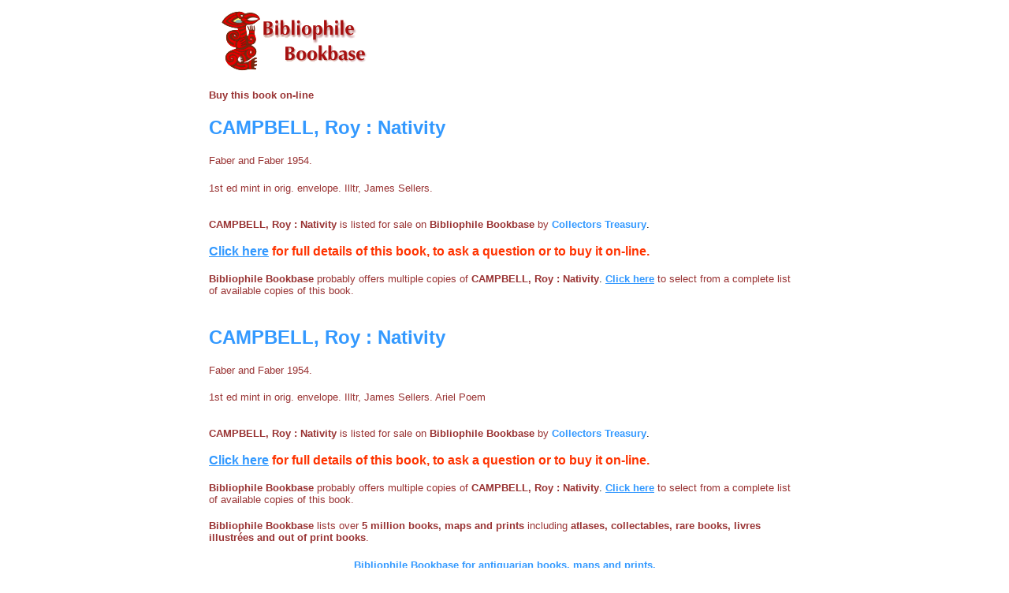

--- FILE ---
content_type: text/html
request_url: http://www.bibliophile.net/books/campbell_roy_nativity.htm
body_size: 7096
content:
<html>
  <head>
    <meta http-equiv="Content-Type" content="text/html; charset=windows-1252">
    <title>CAMPBELL, Roy Nativity </title>
    <meta name="description" content="Bibliophile Bookbase www.bookbase.com for collectables, atlases, libri rari, libri antichi and fine bindings">
    <meta name="keywords" content="books,antiquarian books,bibliophile,bookbase,second hand books,book dealer,fine press,autograph,first edition,book collector,rare books,used books,out of print,out of print books,book search,collectible books,collectable books,bookseller,on-line bookstore,book catalog,book catalogue,modern firsts,incunabula,book collecting,bibliography,bibliophily">
    <link rel="canonical" href="http://www.bibliophile.net/books/campbell_roy_nativity.htm" />
  </head>
  <body bgcolor="#FFFFFF">
    <div align="center">
      <center>
        <table border="0" cellpadding="0" cellspacing="0" width="750">
          <tr>
            <td>
              <a href="http://www.bookbase.com" target="_blank"><img border="0" src="../../../images/bookbase.gif" width="205" height="89" alt="CAMPBELL, Roy: Nativity"></a>
              <p><font color="#993333" face="Verdana, Tahoma, Arial, Helvetica, Sans-serif" size="2"><b>Buy this book on-line</b></font></p>              <h2><font face="Verdana, Tahoma, Arial, Helvetica, Sans-serif" color="#3399ff">CAMPBELL, Roy : Nativity</font></h2>
              <p><font face="Verdana, Tahoma, Arial, Helvetica, Sans-serif" size="2" color="#993333">Faber and Faber 1954.<br></font></p>
             <h2><font face="Verdana, Tahoma, Arial, Helvetica, Sans-serif" size="2" color="#993333"></font></h2>
             <p><font face="Verdana, Tahoma, Arial, Helvetica, Sans-serif" size="2" color="#993333">
                1st ed mint in orig. envelope. Illtr, James Sellers.<br><br>
                
               <b><font color="#3399ff"></font></b>
               <b><font color="#3399ff"></font></b>
             </font></p>
              <font face="Verdana, Tahoma, Arial, Helvetica, Sans-serif" size="2"><b><a href="http://www.bookbase.com/search?dealer_login=treasury&bookId=318&method=POST" style="text-decoration:none" target="_blank"><font color="#993333">CAMPBELL, Roy : Nativity</font></a></b> <font color="#993333">is listed for sale on <b>Bibliophile Bookbase</b> by</font> <a href="../dealers/collectors_treasury" style="text-decoration:none" target="_blank"><font color="#3399ff"><b>Collectors Treasury</b></font></a>.</font><br><br>
              <u><b><a href="http://www.bookbase.com/search?dealer_login=treasury&bookId=318&method=POST" target="_blank"><font color="#3399ff" face="Verdana, Tahoma, Arial, Helvetica, Sans-serif" size="3" style="text-decoration:underline;">Click here</font></a></b></u> <font face="Verdana, Tahoma, Arial, Helvetica, Sans-serif" size="3"><b><font color="#FF3300">for full details of this book, to ask a question or to buy it on-line.</font></b></font><br><br>
              <font face="Verdana, Tahoma, Arial, Helvetica, Sans-serif" size="2"><font color="#993333"><b>Bibliophile Bookbase</b> probably offers multiple copies of</font> <b><font color="#993333"><a href="http://www.bookbase.com/search?title=nativity&author=campbell+roy&method=POST&length=50" style="text-decoration:none" target="_blank"><font color="#993333">CAMPBELL, Roy : Nativity</font></a></font></b>. <u><b><font color="#3399ff"><a href="http://www.bookbase.com/search?title=nativity&author=campbell+roy&method=POST&length=50" target="_blank"><font color="#3399ff" style="text-decoration:underline;">Click here</font></a></font></b></u> <font color="#993333">to select from a complete list of available copies of this book.</font></font><br><br>
              <h2><font face="Verdana, Tahoma, Arial, Helvetica, Sans-serif" color="#3399ff">CAMPBELL, Roy : Nativity</font></h2>
              <p><font face="Verdana, Tahoma, Arial, Helvetica, Sans-serif" size="2" color="#993333">Faber and Faber 1954.<br></font></p>
             <h2><font face="Verdana, Tahoma, Arial, Helvetica, Sans-serif" size="2" color="#993333"></font></h2>
             <p><font face="Verdana, Tahoma, Arial, Helvetica, Sans-serif" size="2" color="#993333">
                1st ed mint in orig. envelope. Illtr, James Sellers. Ariel Poem<br><br>
                
               <b><font color="#3399ff"></font></b>
               <b><font color="#3399ff"></font></b>
             </font></p>
              <font face="Verdana, Tahoma, Arial, Helvetica, Sans-serif" size="2"><b><a href="http://www.bookbase.com/search?dealer_login=treasury&bookId=319&method=POST" style="text-decoration:none" target="_blank"><font color="#993333">CAMPBELL, Roy : Nativity</font></a></b> <font color="#993333">is listed for sale on <b>Bibliophile Bookbase</b> by</font> <a href="../dealers/collectors_treasury" style="text-decoration:none" target="_blank"><font color="#3399ff"><b>Collectors Treasury</b></font></a>.</font><br><br>
              <u><b><a href="http://www.bookbase.com/search?dealer_login=treasury&bookId=319&method=POST" target="_blank"><font color="#3399ff" face="Verdana, Tahoma, Arial, Helvetica, Sans-serif" size="3" style="text-decoration:underline;">Click here</font></a></b></u> <font face="Verdana, Tahoma, Arial, Helvetica, Sans-serif" size="3"><b><font color="#FF3300">for full details of this book, to ask a question or to buy it on-line.</font></b></font><br><br>
              <font face="Verdana, Tahoma, Arial, Helvetica, Sans-serif" size="2"><font color="#993333"><b>Bibliophile Bookbase</b> probably offers multiple copies of</font> <b><font color="#993333"><a href="http://www.bookbase.com/search?title=nativity&author=campbell+roy&method=POST&length=50" style="text-decoration:none" target="_blank"><font color="#993333">CAMPBELL, Roy : Nativity</font></a></font></b>. <u><b><font color="#3399ff"><a href="http://www.bookbase.com/search?title=nativity&author=campbell+roy&method=POST&length=50" target="_blank"><font color="#3399ff" style="text-decoration:underline;">Click here</font></a></font></b></u> <font color="#993333">to select from a complete list of available copies of this book.</font></font><br><br>
              <font face="Verdana, Tahoma, Arial, Helvetica, Sans-serif" size="2" color="#993333"><b><a href="http://www.bibliophile.net/" style="text-decoration:none"><font color="#993333">Bibliophile Bookbase</font></a></b> lists over <b>5 million books, maps and prints</b> including <b><a href="http://www.bookbase.com" style="text-decoration:none" target="_blank"><font color="#993333">atlases, collectables, rare books, livres illustrées and out of print books</font></a></b>.</font>
              <h2 align="center"><b><a href="http://www.bookbase.com" onclick="window.open('http://www.bookbase.com', '_blank'); return false;"><font color="#3399ff" size="2" face="Verdana, Tahoma, Arial, Helvetica, Sans-serif" style="text-decoration:underline;">Bibliophile Bookbase for antiquarian books, maps and prints.</font></a></b></h2>
            </td>
          </tr>
        </table>
      </center>
    </div>
  </body>
</html>
